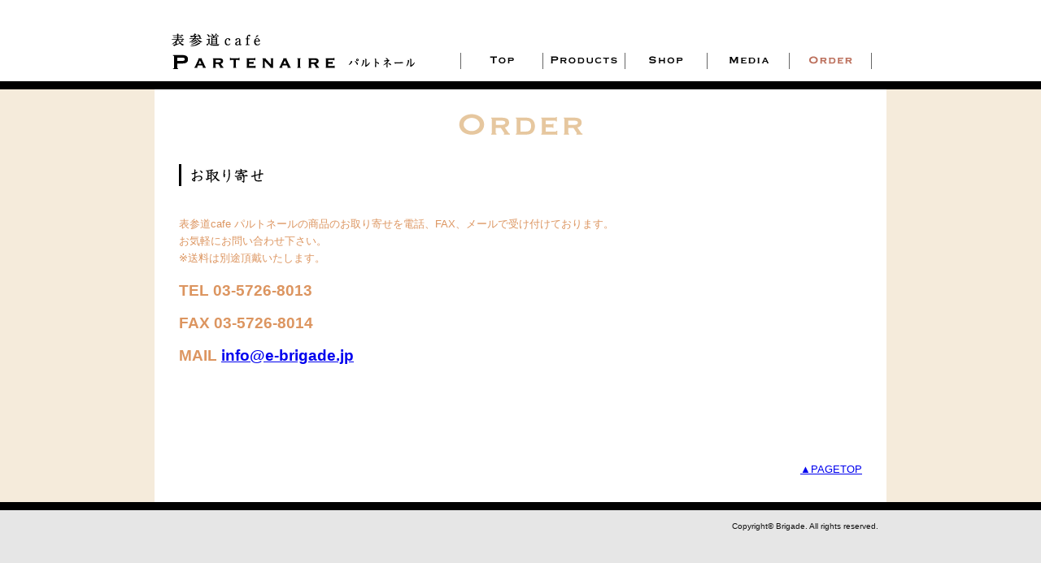

--- FILE ---
content_type: text/html
request_url: http://www.e-brigade.jp/partenaire/order.html
body_size: 1632
content:
<!DOCTYPE html PUBLIC "-//W3C//DTD XHTML 1.0 Strict//EN" "http://www.w3.org/TR/xhtml1/DTD/xhtml1-strict.dtd">
<html xmlns="http://www.w3.org/1999/xhtml">
<head>
<meta http-equiv="Content-Type" content="text/html; charset=UTF-8" />
<title>表参道cafe PARTENAIRE パルトネール そごう千葉店</title>
<meta http-equiv="content-style-type" content="text/css" />
<meta http-equiv="content-script-type" content="text/javascript" />
<meta name="keywords" content="半熟カステラ,渋谷,スイーツ,デザート,イートイン,お土産" />
<meta name="description" content="和と洋の組み合わせや昔ながらのお菓子を現代風にアレンジした、新しい食のスタイルを発信する表参道cafe PARTENAIRE パルトネール。" />
<link href="/partenaire/css/import.css" rel="stylesheet" type="text/css" media="all" />
<script src="/js/jquery.js" type="text/javascript"></script>
<script src="/js/rollover.js" type="text/javascript"></script>

</head>

<body>
<div id="wrap" class="order">

<!--/////////////// header ここから ///////////////-->
<div id="header">
<div id="header_inner">
<p id="title"><a href="/partenaire/index.html"><img src="/partenaire/img/title_logo.gif" alt="表産道cafe PARTENAIRE パルトネール" width="301" height="45" /></a></p>

<ul id="gnavi">
<li><a href="/partenaire/index.html"><img src="/partenaire/img/gnavi_top.gif" alt="TOP" width="30" height="10" class="rollover" /></a></li>
<li><a href="/partenaire/products.html"><img src="/partenaire/img/gnavi_products.gif" alt="PRODUCTS" width="82" height="10" class="rollover" /></a></li>
<li><a href="/partenaire/shop.html"><img src="/partenaire/img/gnavi_shop.gif" alt="SHOP" width="42" height="10" class="rollover" /></a></li>
<li><a href="/partenaire/media.html"><img src="/partenaire/img/gnavi_media.gif" alt="MEDIA" width="53" height="10" class="rollover" /></a></li>
<li class="last"><img src="/partenaire/img/gnavi_order_on.gif" alt="ORDER" width="53" height="10" /></li>
</ul><!-- gnavi -->

</div><!-- header_inner -->
</div><!-- header -->
<!--/////////////// header ここまで ///////////////-->

<!--/////////////// contents ここから ///////////////-->
<div id="container" class="clearfix">
<div id="container_inner">

<h1><img src="/partenaire/img/order_title.gif" alt="ORDER" width="153" height="26" /></h1>

<h2><img src="/partenaire/img/order_midashi.gif" alt="お取り寄せ" width="104" height="27" /></h2>

<p class="order_text">表参道cafe パルトネールの商品のお取り寄せを電話、FAX、メールで受け付けております。<br />
お気軽にお問い合わせ下さい。<br />
※送料は別途頂戴いたします。</p>

<ul>
<li>TEL 03-5726-8013</li>
<li>FAX 03-5726-8014</li>
<li>MAIL&nbsp;<a href="mailto:info@e-brigade.jp">info@e-brigade.jp</a></li>

</ul>

<p class="pagetop"><a href="#header">▲PAGETOP</a></p>

</div><!-- container_inner -->
</div><!-- container -->
<!--/////////////// contents ここまで ///////////////-->

<!--/////////////// footer ここから ///////////////-->
<div id="footer" class="clear">
<div id="footer_inner">
<p class="copy">Copyright&copy; Brigade. All rights reserved.</p>
</div><!-- footer_inner -->
</div><!-- footer -->

<!--/////////////// footer ここまで ///////////////-->

</div><!-- wrap -->

<script type="text/javascript">
var gaJsHost = (("https:" == document.location.protocol) ? "https://ssl." : "http://www.");
document.write(unescape("%3Cscript src='" + gaJsHost + "google-analytics.com/ga.js' type='text/javascript'%3E%3C/script%3E"));
</script>
<script type="text/javascript">
try {
var pageTracker = _gat._getTracker("UA-12479498-1");
pageTracker._trackPageview();
} catch(err) {}</script>

<script src="http://f1.nakanohito.jp/lit/index.js" type="text/javascript" charset="utf-8"></script>
<script type="text/javascript">try { var lb = new Vesicomyid.Bivalves("109179"); lb.init(); } catch(err) {} </script>

</body>
</html>


--- FILE ---
content_type: text/css
request_url: http://www.e-brigade.jp/partenaire/css/import.css
body_size: 103
content:
@charset "utf-8";

/* reset */
@import "/partenaire/css/reset.css";

/* base */
@import "/partenaire/css/base.css";

/* contents */
@import "/partenaire/css/contents.css";

--- FILE ---
content_type: text/css
request_url: http://www.e-brigade.jp/partenaire/css/reset.css
body_size: 322
content:
@charset "utf-8";

/* reset_css */

body,div,dl,dt,dd,ul,ol,li,h1,h2,h3,h4,h5,h6,pre,form,fieldset,input,textarea,p,blockquote,th,td{
	padding:0;
	margin:0;
}
table{
	border-collapse: collapse;
	border-spacing:0;
}
fieldset,img{
	border:0;
}
address,caption,cite,code,dfn,em,strong,th,var{
	font-weight:normal;
	font-style:normal;
}
ol,ul{
	list-style:none;
}
caption,th{
	text-align:left;
}
h1,h2,h3,h4,h5,h6{
	font-weight:normal;
	font-size:100%;
}
q:before,q:after{
	content:'';
}
abbr,acronym{
	border:0;
}

/* end */

--- FILE ---
content_type: text/css
request_url: http://www.e-brigade.jp/partenaire/css/base.css
body_size: 1077
content:
@charset "UTF-8";

/*///// トップページ /////*/

/*/////初期設定/////*/

/* 背景・デフォルトフォント */
body{
margin:0;
padding:0;
font:normal 0.8em/1.6em Meiryo,"メイリオ",verdana,"ヒラギノ角ゴ Pro W3","Hiragino Kaku Gothic Pro",Osaka,"ＭＳ Ｐゴシック","MS PGothic",Sans-Serif;
text-align:justify;
text-justify:distribute;
color:#0e0e0e;
background:#e6e6e6;
}

/*////////// グローバルに使用できるスタイル //////////*/

/* テキストパターン */
.txt-caption{ font-size:0.8em; line-height:1.4; color:#666; }
.txt-small{ font-size:0.8em; line-height:1.4; }
.txt-large{ font-size:1.2em; line-height:1.4; }
.txt-bold{ font-weight:bold }

.txt-center{ text-align:center; }
.txt-right{ text-align:right; }
.txt-indent{
padding-left:1em;
text-indent:-1em;
}

.txt-brown{ color:#663300; }

/* clear fix */
.clearfix:after {
content:"";
display:block;
clear:both;
}
.clearfix{ zoom:1; }

/* キャンセル */
.no-descender img{ vertical-align:top; }
.clear{ clear:both; }
.no-margintop{ margin-top:0 !important; }
.no-marginleft{ margin-left:0 !important; }
.no-marginright{ margin-right:0 !important; }
.no-marginbottom{ margin-bottom:0 !important; }

/* その他 */
.blank-lines{ margin-top:1em; }
.bottom-lines{ padding-bottom:1.6em; }
.float-l{ float:left; }
.float-r{ float:right; }


/*/////ベースレイアウト/////*/



/* header */

#header{
width:100%;
border-bottom:10px #000000 solid;
background:#ffffff;
}

#header_inner{
position:relative;
width:900px;
height:100px;
margin:0 auto;
}

#header_inner #title{
position:absolute;
top:40px;
left:20px;
}

#header_inner #gnavi{
position:absolute;
top:65px;
left:376px;
z-index:1;
}

#header_inner #gnavi li{
width:100px;
float:left;
text-align:center;
border-left:1px #666666 solid;
}

#header_inner #gnavi li a{
}

#header_inner #gnavi li.last{
border-right:1px #666666 solid;
}

/* container */

#container{
background:#f5ebdb;
}

#container_inner{
width:840px;
margin:0 auto;
padding:30px;
background:#ffffff;
color:#dc9560;
}

#container_inner h2{
padding:30px 0;
clear:both;
}

#container_inner .pagetop{
padding-top:20px;
text-align:right;
clear:both;
}

/* footer */

#footer{
border-top:10px #000000 solid;
}

#footer_inner{
clear:both;
width:880px;
margin:0 auto;
padding:10px;
}

#footer_inner .copy{
text-align:right;
font-size:0.8em;
clear:both;
}

/* end */


--- FILE ---
content_type: text/css
request_url: http://www.e-brigade.jp/partenaire/css/contents.css
body_size: 710
content:
@charset "utf-8";

/*////////// top //////////*/

.top #container{
height:520px;
background:#f5ebdb url(/partenaire/img/top_bg.jpg) no-repeat top center;
}

.top #container_inner{
width:900px;
margin:0 auto;
padding:0;
color:#dc9560;
}

.top #container_inner p{
float:left;
}

.top #footer_inner{
height:130px;
}

.top #footer_inner h2{
margin-right:10px;
float:left;
}

.top #footer_inner .news_area{
width:570px;
height:110px;
overflow:auto;
float:left;
}

.top #footer_inner .news_area dl dt{
float:left;
margin:0 10px 5px 0;
clear:both;
color:#666666;
}

.top #footer_inner .news_area dl dd{
margin-bottom:5px;
}

.top #footer_inner .name_address{
width:220px;
float:right;
}

.top #footer_inner .name_address dl dt{
margin-bottom:5px;
font-weight:bold;
}

/*////////// products //////////*/

.products #container_inner h1{
width:235px;
margin:0 auto;
}

.products #container_inner .products_list{
padding:0 30px;
clear:both;
}

.products #container_inner .products_list ul li{
width:180px;
margin-right:20px;
padding-bottom:30px;
float:left;
color:#dc9560;
text-align:center;
}



.products #container_inner .products_list ul li.last{
margin-right:0;
}

.products #container_inner .products_list ul li p{
margin-bottom:10px;
}

/*////////// shop //////////*/

.shop #container_inner h1{
width:119px;
margin:0 auto;
}

.shop #container_inner .shop_list{
margin:30px 30px 0;
}

.shop #container_inner .shop_list ul li{
margin:0 15px 30px 0;
float:left;
color:#dc9560;
text-align:center;
}

.shop #container_inner .shop_list ul li.last{
margin-right:0;
}

.shop #container_inner .shop_list02{
margin:0 20px;
}

.shop #container_inner .shop_list02 ul li{
margin:20px 7px 30px 0;
float:left;
text-align:center;
}

.shop #container_inner .shop_list02 ul li.last{
margin-right:0;
}

.shop #container_inner dl.eatin dt{
width:25em;
margin-bottom:10px;
float:left;
clear:both;
}

.shop #container_inner dl.eatin dd{
margin-left:26em;
margin-bottom:10px;
}

.shop #container_inner dl.drink{
margin-bottom:100px;
}

.shop #container_inner dl.drink dt{
width:12em;
margin-bottom:10px;
float:left;
clear:both;
}

.shop #container_inner dl.drink dd{
margin-left:12em;
margin-bottom:10px;
}

/*////////// access //////////*/

.access #container_inner h1{
width:168px;
margin:0 auto;
}

.access #container_inner .access_area{
width:600px;
margin:30px auto;
}

.access #container_inner .access_area .access_area_l{
width:440px;
float:left;
}

.access #container_inner .access_area .access_area_l .address{
margin:10px 0;
line-height:170%;
}

.access #container_inner .access_area .access_area_l .tell{
font-size:1.5em;
font-weight:bold;
}

.access #container_inner .access_area .access_area_r{
padding-left:100px;
}

/*////////// order //////////*/

.order #container_inner h1{
width:153px;
margin:0 auto;
}

.order #container_inner .order_text{
line-height:170%;
}

.order #container_inner ul{
margin-bottom:100px;
}

.order #container_inner ul li{
margin-top:20px;
font-size:1.5em;
font-weight:bold;
}


/*//////////　end //////////*/


--- FILE ---
content_type: application/javascript
request_url: http://www.e-brigade.jp/js/rollover.js
body_size: 302
content:
/**
 * Simple rollover
 * 
 * Copyright (c) 2009 Kyosuke Nakamura (kyosuke.jp)
 * Licensed under the MIT License:
 * http://www.opensource.org/licenses/mit-license.php
 */

$(function(){
	$('.rollover').each(function(){
		this.originalSrc = $(this).attr('src');
		this.rolloverSrc = this.originalSrc.replace(/(\.gif|\.jpg|\.png)$/, '_on'+"$1");
		this.rolloverImg = new Image();
		this.rolloverImg.src = this.rolloverSrc;
	}).hover(function(){
		$(this).attr('src',this.rolloverSrc);
	},function(){
		$(this).attr('src',this.originalSrc);
	});
});